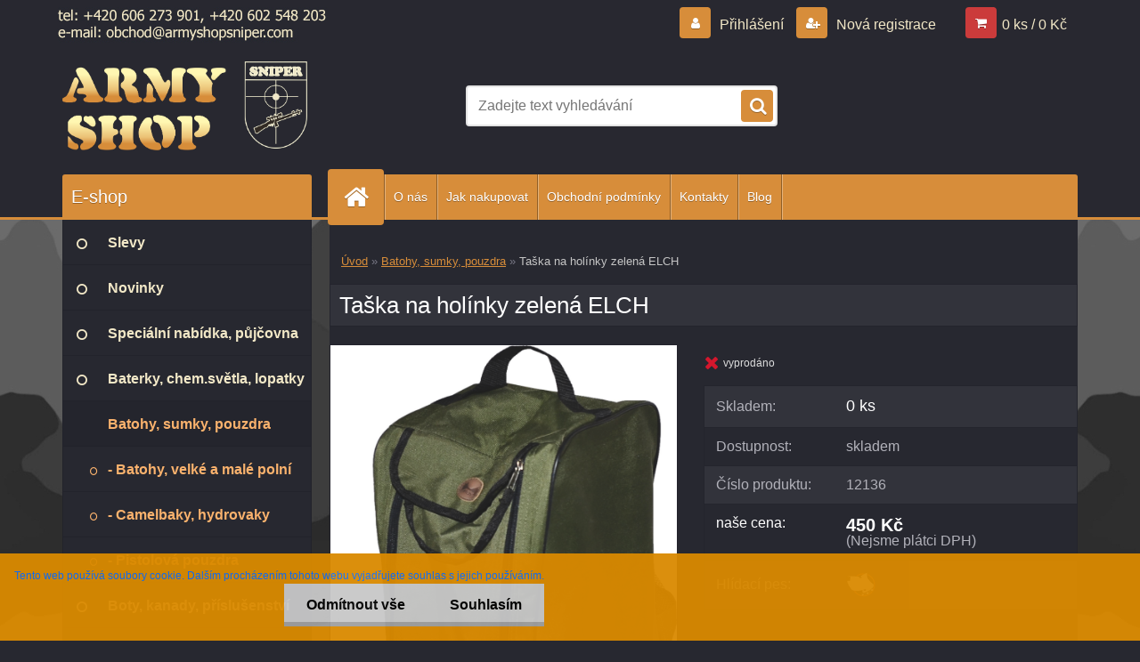

--- FILE ---
content_type: text/html; charset=utf-8
request_url: https://www.armyshopsniper.com/Taska-na-holinky-zelena-ELCH-d1477.htm
body_size: 22223
content:

    <!DOCTYPE html>
    <html xmlns:og="http://ogp.me/ns#" xmlns:fb="http://www.facebook.com/2008/fbml" lang="cs" class="tmpl__3r02">
      <head>
          <script>
              window.cookie_preferences = getCookieSettings('cookie_preferences');
              window.cookie_statistics = getCookieSettings('cookie_statistics');
              window.cookie_marketing = getCookieSettings('cookie_marketing');

              function getCookieSettings(cookie_name) {
                  if (document.cookie.length > 0)
                  {
                      cookie_start = document.cookie.indexOf(cookie_name + "=");
                      if (cookie_start != -1)
                      {
                          cookie_start = cookie_start + cookie_name.length + 1;
                          cookie_end = document.cookie.indexOf(";", cookie_start);
                          if (cookie_end == -1)
                          {
                              cookie_end = document.cookie.length;
                          }
                          return unescape(document.cookie.substring(cookie_start, cookie_end));
                      }
                  }
                  return false;
              }
          </script>
                <title>Taška na holínky zelená ELCH</title>
        <script type="text/javascript">var action_unavailable='action_unavailable';var id_language = 'cs';var id_country_code = 'CZ';var language_code = 'cs-CZ';var path_request = '/request.php';var type_request = 'POST';var cache_break = "2518"; var enable_console_debug = false; var enable_logging_errors = false;var administration_id_language = 'cs';var administration_id_country_code = 'CZ';</script>          <script type="text/javascript" src="//ajax.googleapis.com/ajax/libs/jquery/1.8.3/jquery.min.js"></script>
          <script type="text/javascript" src="//code.jquery.com/ui/1.12.1/jquery-ui.min.js" ></script>
                  <script src="/wa_script/js/jquery.hoverIntent.minified.js?_=2025-01-22-11-52" type="text/javascript"></script>
        <script type="text/javascript" src="/admin/jscripts/jquery.qtip.min.js?_=2025-01-22-11-52"></script>
                  <script src="/wa_script/js/jquery.selectBoxIt.min.js?_=2025-01-22-11-52" type="text/javascript"></script>
                  <script src="/wa_script/js/bs_overlay.js?_=2025-01-22-11-52" type="text/javascript"></script>
        <script src="/wa_script/js/bs_design.js?_=2025-01-22-11-52" type="text/javascript"></script>
        <script src="/admin/jscripts/wa_translation.js?_=2025-01-22-11-52" type="text/javascript"></script>
        <link rel="stylesheet" type="text/css" href="/css/jquery.selectBoxIt.wa_script.css?_=2025-01-22-11-52" media="screen, projection">
        <link rel="stylesheet" type="text/css" href="/css/jquery.qtip.lupa.css?_=2025-01-22-11-52">
        
                  <script type="text/javascript">
            if (window.addEventListener) {
              window.addEventListener("load", initLytebox, false);
            } else if (window.attachEvent) {
              window.attachEvent("onload", initLytebox);
            } else {
              window.onload = function() {
                initLytebox();
              }
            }
            function initLytebox() {
              myLytebox = new LyteBox();
            }
          </script>
          <script type="text/javascript">
      function init_products_hovers()
      {
        jQuery(".product").hoverIntent({
          over: function(){
            jQuery(this).find(".icons_width_hack").animate({width: "130px"}, 300, function(){});
          } ,
          out: function(){
            jQuery(this).find(".icons_width_hack").animate({width: "10px"}, 300, function(){});
          },
          interval: 40
        });
      }
      jQuery(document).ready(function(){

        jQuery(".param select, .sorting select").selectBoxIt();

        jQuery(".productFooter").click(function()
        {
          var $product_detail_link = jQuery(this).parent().find("a:first");

          if($product_detail_link.length && $product_detail_link.attr("href"))
          {
            window.location.href = $product_detail_link.attr("href");
          }
        });
        init_products_hovers();
        
        ebar_details_visibility = {};
        ebar_details_visibility["user"] = false;
        ebar_details_visibility["basket"] = false;

        ebar_details_timer = {};
        ebar_details_timer["user"] = setTimeout(function(){},100);
        ebar_details_timer["basket"] = setTimeout(function(){},100);

        function ebar_set_show($caller)
        {
          var $box_name = $($caller).attr("id").split("_")[0];

          ebar_details_visibility["user"] = false;
          ebar_details_visibility["basket"] = false;

          ebar_details_visibility[$box_name] = true;

          resolve_ebar_set_visibility("user");
          resolve_ebar_set_visibility("basket");
        }

        function ebar_set_hide($caller)
        {
          var $box_name = $($caller).attr("id").split("_")[0];

          ebar_details_visibility[$box_name] = false;

          clearTimeout(ebar_details_timer[$box_name]);
          ebar_details_timer[$box_name] = setTimeout(function(){resolve_ebar_set_visibility($box_name);},300);
        }

        function resolve_ebar_set_visibility($box_name)
        {
          if(   ebar_details_visibility[$box_name]
             && jQuery("#"+$box_name+"_detail").is(":hidden"))
          {
            jQuery("#"+$box_name+"_detail").slideDown(300);
          }
          else if(   !ebar_details_visibility[$box_name]
                  && jQuery("#"+$box_name+"_detail").not(":hidden"))
          {
            jQuery("#"+$box_name+"_detail").slideUp(0, function() {
              $(this).css({overflow: ""});
            });
          }
        }

        
        jQuery("#user_icon, #basket_icon").hoverIntent({
          over: function(){
            ebar_set_show(this);
            
          } ,
          out: function(){
            ebar_set_hide(this);
          },
          interval: 40
        });
        
        jQuery("#user_icon").click(function(e)
        {
          if(jQuery(e.target).attr("id") == "user_icon")
          {
            window.location.href = "https://www.armyshopsniper.com/k5ws2a25/e-login/";
          }
        });

        jQuery("#basket_icon").click(function(e)
        {
          if(jQuery(e.target).attr("id") == "basket_icon")
          {
            window.location.href = "https://www.armyshopsniper.com/k5ws2a25/e-basket/";
          }
        });
      
      });
    </script>        <meta http-equiv="Content-language" content="cs">
        <meta http-equiv="Content-Type" content="text/html; charset=utf-8">
        <meta name="language" content="czech">
        <meta name="keywords" content="holiny, broĎaky, mokre hadry, cestovní, přepravní kabela">
        <meta name="description" content="Taška na holínky zelená ELCH
Taška s dvojitým zipem pro přenos holínek nebo jiných bot
( popř. znečištěného nebo mokrého oblečení, apod. )
V horní">
        <meta name="revisit-after" content="1 Days">
        <meta name="distribution" content="global">
        <meta name="expires" content="never">
                  <meta name="expires" content="never">
                    <link rel="previewimage" href="https://www.armyshopsniper.com/fotky61448/fotos/_vyr_147712136a.jpg" />
                    <link rel="canonical" href="https://www.armyshopsniper.com/Taska-na-holinky-zelena-ELCH-d1477.htm?tab=description"/>
          <meta property="og:image" content="http://www.armyshopsniper.com/fotky61448/fotos/_vyr_147712136a.jpg" />
<meta property="og:image:secure_url" content="https://www.armyshopsniper.com/fotky61448/fotos/_vyr_147712136a.jpg" />
<meta property="og:image:type" content="image/jpeg" />
            <meta name="robots" content="index, follow">
                    <link rel="stylesheet" type="text/css" href="/css/lang_dependent_css/lang_cs.css?_=2025-01-22-11-52" media="screen, projection">
                <link rel='stylesheet' type='text/css' href='/wa_script/js/styles.css?_=2025-01-22-11-52'>
        <script language='javascript' type='text/javascript' src='/wa_script/js/javascripts.js?_=2025-01-22-11-52'></script>
        <script language='javascript' type='text/javascript' src='/wa_script/js/check_tel.js?_=2025-01-22-11-52'></script>
          <script src="/assets/javascripts/buy_button.js?_=2025-01-22-11-52"></script>
            <script type="text/javascript" src="/wa_script/js/bs_user.js?_=2025-01-22-11-52"></script>
        <script type="text/javascript" src="/wa_script/js/bs_fce.js?_=2025-01-22-11-52"></script>
        <script type="text/javascript" src="/wa_script/js/bs_fixed_bar.js?_=2025-01-22-11-52"></script>
        <script type="text/javascript" src="/bohemiasoft/js/bs.js?_=2025-01-22-11-52"></script>
        <script src="/wa_script/js/jquery.number.min.js?_=2025-01-22-11-52" type="text/javascript"></script>
        <script type="text/javascript">
            BS.User.id = 61448;
            BS.User.domain = "k5ws2a25";
            BS.User.is_responsive_layout = true;
            BS.User.max_search_query_length = 50;
            BS.User.max_autocomplete_words_count = 5;

            WA.Translation._autocompleter_ambiguous_query = ' Hledavý výraz je pro našeptávač příliš obecný. Zadejte prosím další znaky, slova nebo pokračujte odesláním formuláře pro vyhledávání.';
            WA.Translation._autocompleter_no_results_found = ' Nebyly nalezeny žádné produkty ani kategorie.';
            WA.Translation._error = " Chyba";
            WA.Translation._success = " Nastaveno";
            WA.Translation._warning = " Upozornění";
            WA.Translation._multiples_inc_notify = '<p class="multiples-warning"><strong>Tento produkt je možné objednat pouze v násobcích #inc#. </strong><br><small>Vámi zadaný počet kusů byl navýšen dle tohoto násobku.</small></p>';
            WA.Translation._shipping_change_selected = " Změnit...";
            WA.Translation._shipping_deliver_to_address = " Zásilka bude doručena na zvolenou adresu";

            BS.Design.template = {
              name: "3r02",
              is_selected: function(name) {
                if(Array.isArray(name)) {
                  return name.indexOf(this.name) > -1;
                } else {
                  return name === this.name;
                }
              }
            };
            BS.Design.isLayout3 = true;
            BS.Design.templates = {
              TEMPLATE_ARGON: "argon",TEMPLATE_NEON: "neon",TEMPLATE_CARBON: "carbon",TEMPLATE_XENON: "xenon",TEMPLATE_AURUM: "aurum",TEMPLATE_CUPRUM: "cuprum",TEMPLATE_ERBIUM: "erbium",TEMPLATE_CADMIUM: "cadmium",TEMPLATE_BARIUM: "barium",TEMPLATE_CHROMIUM: "chromium",TEMPLATE_SILICIUM: "silicium",TEMPLATE_IRIDIUM: "iridium",TEMPLATE_INDIUM: "indium",TEMPLATE_OXYGEN: "oxygen",TEMPLATE_HELIUM: "helium",TEMPLATE_FLUOR: "fluor",TEMPLATE_FERRUM: "ferrum",TEMPLATE_TERBIUM: "terbium",TEMPLATE_URANIUM: "uranium",TEMPLATE_ZINCUM: "zincum",TEMPLATE_CERIUM: "cerium",TEMPLATE_KRYPTON: "krypton",TEMPLATE_THORIUM: "thorium",TEMPLATE_ETHERUM: "etherum",TEMPLATE_KRYPTONIT: "kryptonit",TEMPLATE_TITANIUM: "titanium",TEMPLATE_PLATINUM: "platinum"            };
        </script>
                  <script src="/js/progress_button/modernizr.custom.js"></script>
                      <link rel="stylesheet" type="text/css" href="/bower_components/owl.carousel/dist/assets/owl.carousel.min.css" />
            <link rel="stylesheet" type="text/css" href="/bower_components/owl.carousel/dist/assets/owl.theme.default.min.css" />
            <script src="/bower_components/owl.carousel/dist/owl.carousel.min.js"></script>
                    <link rel="stylesheet" type="text/css" href="//static.bohemiasoft.com/jave/style.css?_=2025-01-22-11-52" media="screen">
                    <link rel="stylesheet" type="text/css" href="/css/font-awesome.4.7.0.min.css" media="screen">
          <link rel="stylesheet" type="text/css" href="/sablony/nove/3r02/3r02sandybrown/css/product_var3.css?_=2025-01-22-11-52" media="screen">
                    <link rel="stylesheet"
                type="text/css"
                id="tpl-editor-stylesheet"
                href="/sablony/nove/3r02/3r02sandybrown/css/colors.css?_=2025-01-22-11-52"
                media="screen">

          <meta name="viewport" content="width=device-width, initial-scale=1.0">
          <link rel="stylesheet" 
                   type="text/css" 
                   href="https://static.bohemiasoft.com/custom-css/neon.css?_1764923377" 
                   media="screen"><style type="text/css">
               <!--#site_logo{
                  width: 275px;
                  height: 100px;
                  background-image: url('/fotky61448/design_setup/images/custom_image_logo.png?cache_time=1507090833');
                  background-repeat: no-repeat;
                  
                }html body .myheader { 
          background-image: url('/fotky61448/design_setup/images/custom_image_centerpage.jpg?cache_time=1507090833');
          border: black;
          background-repeat: no-repeat;
          background-position: 50% 0%;
          background-color: #272830;
        }#page_background{
                  background-image: url('/fotky61448/design_setup/images/custom_image_aroundpage.jpg?cache_time=1507090833');
                  background-repeat: no-repeat;
                  background-position: 50% 0%;
                  background-color: transparent;
                }.bgLupa{
                  padding: 0;
                  border: none;
                }

 :root { 
 }
-->
                </style>          <link rel="stylesheet" type="text/css" href="/fotky61448/design_setup/css/user_defined.css?_=1623409524" media="screen, projection">
                    <script type="text/javascript" src="/admin/jscripts/wa_dialogs.js?_=2025-01-22-11-52"></script>
            <script>
      $(document).ready(function() {
        if (getCookie('show_cookie_message' + '_61448_cz') != 'no') {
          if($('#cookies-agreement').attr('data-location') === '0')
          {
            $('.cookies-wrapper').css("top", "0px");
          }
          else
          {
            $('.cookies-wrapper').css("bottom", "0px");
          }
          $('.cookies-wrapper').show();
        }

        $('#cookies-notify__close').click(function() {
          setCookie('show_cookie_message' + '_61448_cz', 'no');
          $('#cookies-agreement').slideUp();
          $("#masterpage").attr("style", "");
          setCookie('cookie_preferences', 'true');
          setCookie('cookie_statistics', 'true');
          setCookie('cookie_marketing', 'true');
          window.cookie_preferences = true;
          window.cookie_statistics = true;
          window.cookie_marketing = true;
          if(typeof gtag === 'function') {
              gtag('consent', 'update', {
                  'ad_storage': 'granted',
                  'analytics_storage': 'granted',
                  'ad_user_data': 'granted',
                  'ad_personalization': 'granted'
              });
          }
         return false;
        });

        $("#cookies-notify__disagree").click(function(){
            save_preferences();
        });

        $('#cookies-notify__preferences-button-close').click(function(){
            var cookies_notify_preferences = $("#cookies-notify-checkbox__preferences").is(':checked');
            var cookies_notify_statistics = $("#cookies-notify-checkbox__statistics").is(':checked');
            var cookies_notify_marketing = $("#cookies-notify-checkbox__marketing").is(':checked');
            save_preferences(cookies_notify_preferences, cookies_notify_statistics, cookies_notify_marketing);
        });

        function save_preferences(preferences = false, statistics = false, marketing = false)
        {
            setCookie('show_cookie_message' + '_61448_cz', 'no');
            $('#cookies-agreement').slideUp();
            $("#masterpage").attr("style", "");
            setCookie('cookie_preferences', preferences);
            setCookie('cookie_statistics', statistics);
            setCookie('cookie_marketing', marketing);
            window.cookie_preferences = preferences;
            window.cookie_statistics = statistics;
            window.cookie_marketing = marketing;
            if(marketing && typeof gtag === 'function')
            {
                gtag('consent', 'update', {
                    'ad_storage': 'granted'
                });
            }
            if(statistics && typeof gtag === 'function')
            {
                gtag('consent', 'update', {
                    'analytics_storage': 'granted',
                    'ad_user_data': 'granted',
                    'ad_personalization': 'granted',
                });
            }
            if(marketing === false && BS && BS.seznamIdentity) {
                BS.seznamIdentity.clearIdentity();
            }
        }

        /**
         * @param {String} cookie_name
         * @returns {String}
         */
        function getCookie(cookie_name) {
          if (document.cookie.length > 0)
          {
            cookie_start = document.cookie.indexOf(cookie_name + "=");
            if (cookie_start != -1)
            {
              cookie_start = cookie_start + cookie_name.length + 1;
              cookie_end = document.cookie.indexOf(";", cookie_start);
              if (cookie_end == -1)
              {
                cookie_end = document.cookie.length;
              }
              return unescape(document.cookie.substring(cookie_start, cookie_end));
            }
          }
          return "";
        }
        
        /**
         * @param {String} cookie_name
         * @param {String} value
         */
        function setCookie(cookie_name, value) {
          var time = new Date();
          time.setTime(time.getTime() + 365*24*60*60*1000); // + 1 rok
          var expires = "expires="+time.toUTCString();
          document.cookie = cookie_name + "=" + escape(value) + "; " + expires + "; path=/";
        }
      });
    </script>
    <script async src="https://www.googletagmanager.com/gtag/js?id=UA-104247482-1"></script><script>
window.dataLayer = window.dataLayer || [];
function gtag(){dataLayer.push(arguments);}
gtag('js', new Date());
gtag('config', 'UA-104247482-1', { debug_mode: true });
</script>        <script type="text/javascript" src="/wa_script/js/search_autocompleter.js?_=2025-01-22-11-52"></script>
                <link rel="stylesheet" type="text/css" href="/assets/vendor/magnific-popup/magnific-popup.css" />
      <script src="/assets/vendor/magnific-popup/jquery.magnific-popup.js"></script>
      <script type="text/javascript">
        BS.env = {
          decPoint: ",",
          basketFloatEnabled: false        };
      </script>
      <script type="text/javascript" src="/node_modules/select2/dist/js/select2.min.js"></script>
      <script type="text/javascript" src="/node_modules/maximize-select2-height/maximize-select2-height.min.js"></script>
      <script type="text/javascript">
        (function() {
          $.fn.select2.defaults.set("language", {
            noResults: function() {return " Nenalezeny žádné položky"},
            inputTooShort: function(o) {
              var n = o.minimum - o.input.length;
              return " Prosím zadejte #N# nebo více znaků.".replace("#N#", n);
            }
          });
          $.fn.select2.defaults.set("width", "100%")
        })();

      </script>
      <link type="text/css" rel="stylesheet" href="/node_modules/select2/dist/css/select2.min.css" />
      <script type="text/javascript" src="/wa_script/js/countdown_timer.js?_=2025-01-22-11-52"></script>
      <script type="text/javascript" src="/wa_script/js/app.js?_=2025-01-22-11-52"></script>
      <script type="text/javascript" src="/node_modules/jquery-validation/dist/jquery.validate.min.js"></script>

      
          </head>
      <body class="lang-cs layout3 not-home page-product-detail page-product-1477 basket-empty vat-payer-n alternative-currency-n" >
        <a name="topweb"></a>
            <div id="cookies-agreement" class="cookies-wrapper" data-location="1"
         style="background-color: #da8a00;
                 opacity: 0.95"
    >
      <div class="cookies-notify-background"></div>
      <div class="cookies-notify" style="display:block!important;">
        <div class="cookies-notify__bar">
          <div class="cookies-notify__bar1">
            <div class="cookies-notify__text"
                                  style="color: #060606;"
                                 >
                <span class="cookies-notify__detail_button"style="color: #060606;"> Tento web používá soubory cookie. Dalším procházením tohoto webu vyjadřujete souhlas s jejich používáním. </span>             </div>
            <div class="cookies-notify__button">
                <a href="#" id="cookies-notify__disagree" class="secondary-btn"
                   style="color: #000000;
                           background-color: #c8c8c8;
                           opacity: 1"
                >Odmítnout vše</a>
              <a href="#" id="cookies-notify__close"
                 style="color: #000000;
                        background-color: #c8c8c8;
                        opacity: 1"
                >Souhlasím</a>
            </div>
          </div>
                        <div class="cookies-notify__detail_box hidden"
                                  style="color: #060606;"
                             >
                <div id="cookies-nofify__close_detail"> Zavřít</div>
                <div>
                    <br />
                    <b> Co jsou cookies?</b><br />
                    <span> Cookies jsou krátké textové informace, které jsou uloženy ve Vašem prohlížeči. Tyto informace běžně používají všechny webové stránky a jejich procházením dochází k ukládání cookies. Pomocí partnerských skriptů, které mohou stránky používat (například Google analytics</span><br /><br />
                    <b> Jak lze nastavit práci webu s cookies?</b><br />
                    <span> Přestože doporučujeme povolit používání všech typů cookies, práci webu s nimi můžete nastavit dle vlastních preferencí pomocí checkboxů zobrazených níže. Po odsouhlasení nastavení práce s cookies můžete změnit své rozhodnutí smazáním či editací cookies přímo v nastavení Vašeho prohlížeče. Podrobnější informace k promazání cookies najdete v nápovědě Vašeho prohlížeče.</span>
                </div>
                <div class="cookies-notify__checkboxes"
                                         style="color: #060606;"
                                     >
                    <div class="checkbox-custom checkbox-default cookies-notify__checkbox">
                        <input type="checkbox" id="cookies-notify-checkbox__functional" checked disabled />
                        <label for="cookies-notify-checkbox__functional" class="cookies-notify__checkbox_label"> Nutné</label>
                    </div>
                    <div class="checkbox-custom checkbox-default cookies-notify__checkbox">
                        <input type="checkbox" id="cookies-notify-checkbox__preferences" checked />
                        <label for="cookies-notify-checkbox__preferences" class="cookies-notify__checkbox_label"> Preferenční</label>
                    </div>
                    <div class="checkbox-custom checkbox-default cookies-notify__checkbox">
                        <input type="checkbox" id="cookies-notify-checkbox__statistics" checked />
                        <label for="cookies-notify-checkbox__statistics" class="cookies-notify__checkbox_label"> Statistické</label>
                    </div>
                    <div class="checkbox-custom checkbox-default cookies-notify__checkbox">
                        <input type="checkbox" id="cookies-notify-checkbox__marketing" checked />
                        <label for="cookies-notify-checkbox__marketing" class="cookies-notify__checkbox_label"> Marketingové</label>
                    </div>
                </div>
                <div id="cookies-notify__cookie_types">
                    <div class="cookies-notify__cookie_type cookie-active" data-type="functional">
                         Nutné (13)
                    </div>
                    <div class="cookies-notify__cookie_type" data-type="preferences">
                         Preferenční (1)
                    </div>
                    <div class="cookies-notify__cookie_type" data-type="statistics">
                         Statistické (15)
                    </div>
                    <div class="cookies-notify__cookie_type" data-type="marketing">
                         Marketingové (15)
                    </div>
                    <div class="cookies-notify__cookie_type" data-type="unclassified">
                         Neklasifikované (7)
                    </div>
                </div>
                <div id="cookies-notify__cookie_detail">
                    <div class="cookie-notify__cookie_description">
                        <span id="cookie-notify__description_functional" class="cookie_description_active"> Tyto informace jsou nezbytné ke správnému chodu webové stránky jako například vkládání zboží do košíku, uložení vyplněných údajů nebo přihlášení do zákaznické sekce.</span>
                        <span id="cookie-notify__description_preferences" class="hidden"> Tyto cookies umožní přizpůsobit chování nebo vzhled stránky dle Vašich potřeb, například volba jazyka.</span>
                        <span id="cookie-notify__description_statistics" class="hidden"> Díky těmto cookies mohou majitelé i developeři webu více porozumět chování uživatelů a vyvijet stránku tak, aby byla co nejvíce prozákaznická. Tedy abyste co nejrychleji našli hledané zboží nebo co nejsnáze dokončili jeho nákup.</span>
                        <span id="cookie-notify__description_marketing" class="hidden"> Tyto informace umožní personalizovat zobrazení nabídek přímo pro Vás díky historické zkušenosti procházení dřívějších stránek a nabídek.</span>
                        <span id="cookie-notify__description_unclassified" class="hidden"> Tyto cookies prozatím nebyly roztříděny do vlastní kategorie.</span>
                    </div>
                    <style>
                        #cookies-notify__cookie_detail_table td
                        {
                            color: #060606                        }
                    </style>
                    <table class="table" id="cookies-notify__cookie_detail_table">
                        <thead>
                            <tr>
                                <th> Jméno</th>
                                <th> Účel</th>
                                <th> Vypršení</th>
                            </tr>
                        </thead>
                        <tbody>
                                                    <tr>
                                <td>show_cookie_message</td>
                                <td>Ukládá informaci o potřebě zobrazení cookie lišty</td>
                                <td>1 rok</td>
                            </tr>
                                                        <tr>
                                <td>__zlcmid</td>
                                <td>Tento soubor cookie se používá k uložení identity návštěvníka během návštěv a preference návštěvníka deaktivovat naši funkci živého chatu. </td>
                                <td>1 rok</td>
                            </tr>
                                                        <tr>
                                <td>__cfruid</td>
                                <td>Tento soubor cookie je součástí služeb poskytovaných společností Cloudflare – včetně vyrovnávání zátěže, doručování obsahu webových stránek a poskytování připojení DNS pro provozovatele webových stránek. </td>
                                <td>relace</td>
                            </tr>
                                                        <tr>
                                <td>_auth</td>
                                <td>Zajišťuje bezpečnost procházení návštěvníků tím, že zabraňuje padělání požadavků mezi stránkami. Tento soubor cookie je nezbytný pro bezpečnost webu a návštěvníka. </td>
                                <td>1 rok</td>
                            </tr>
                                                        <tr>
                                <td>csrftoken</td>
                                <td>Pomáhá předcházet útokům Cross-Site Request Forgery (CSRF). 
</td>
                                <td>1 rok</td>
                            </tr>
                                                        <tr>
                                <td>PHPSESSID</td>
                                <td>Zachovává stav uživatelské relace napříč požadavky na stránky. </td>
                                <td>relace</td>
                            </tr>
                                                        <tr>
                                <td>rc::a</td>
                                <td>Tento soubor cookie se používá k rozlišení mezi lidmi a roboty. To je výhodné pro web, aby
vytvářet platné zprávy o používání jejich webových stránek. </td>
                                <td>persistentní</td>
                            </tr>
                                                        <tr>
                                <td>rc::c</td>
                                <td>Tento soubor cookie se používá k rozlišení mezi lidmi a roboty. </td>
                                <td>relace</td>
                            </tr>
                                                        <tr>
                                <td>AWSALBCORS</td>
                                <td>Registruje, který server-cluster obsluhuje návštěvníka. To se používá v kontextu s vyrovnáváním zátěže, aby se optimalizovala uživatelská zkušenost. </td>
                                <td>6 dnů</td>
                            </tr>
                                                        <tr>
                                <td>18plus_allow_access#</td>
                                <td>Ukládá informaci o odsouhlasení okna 18+ pro web.</td>
                                <td>neznámý</td>
                            </tr>
                                                        <tr>
                                <td>18plus_cat#</td>
                                <td>Ukládá informaci o odsouhlasení okna 18+ pro kategorii.</td>
                                <td>neznámý</td>
                            </tr>
                                                        <tr>
                                <td>bs_slide_menu</td>
                                <td></td>
                                <td>neznámý</td>
                            </tr>
                                                        <tr>
                                <td>left_menu</td>
                                <td>Ukládá informaci o způsobu zobrazení levého menu.</td>
                                <td>neznámý</td>
                            </tr>
                                                    </tbody>
                    </table>
                    <div class="cookies-notify__button">
                        <a href="#" id="cookies-notify__preferences-button-close"
                           style="color: #000000;
                                background-color: #c8c8c8;
                                opacity: 1">
                            Uložit nastavení                        </a>
                    </div>
                </div>
            </div>
                    </div>
      </div>
    </div>
    
  <div id="responsive_layout_large"></div><div id="page">    <script type="text/javascript">
      var responsive_articlemenu_name = ' Menu';
      var responsive_eshopmenu_name = ' E-shop';
    </script>
        <div class="myheader">
            <div class="content">
            <div class="logo-wrapper">
            <a id="site_logo" href="//www.armyshopsniper.com" class="mylogo" aria-label="Logo"></a>
    </div>
                <div id="search">
      <form name="search" id="searchForm" action="/search-engine.htm" method="GET" enctype="multipart/form-data">
        <label for="q" class="title_left2"> Hľadanie</label>
        <p>
          <input name="slovo" type="text" class="inputBox" id="q" placeholder=" Zadejte text vyhledávání" maxlength="50">
          
          <input type="hidden" id="source_service" value="www.webareal.cz">
        </p>
        <div class="wrapper_search_submit">
          <input type="submit" class="search_submit" aria-label="search" name="search_submit" value="">
        </div>
        <div id="search_setup_area">
          <input id="hledatjak2" checked="checked" type="radio" name="hledatjak" value="2">
          <label for="hledatjak2">Hledat ve zboží</label>
          <br />
          <input id="hledatjak1"  type="radio" name="hledatjak" value="1">
          <label for="hledatjak1">Hledat v článcích</label>
                    <script type="text/javascript">
            function resolve_search_mode_visibility()
            {
              if (jQuery('form[name=search] input').is(':focus'))
              {
                if (jQuery('#search_setup_area').is(':hidden'))
                {
                  jQuery('#search_setup_area').slideDown(400);
                }
              }
              else
              {
                if (jQuery('#search_setup_area').not(':hidden'))
                {
                  jQuery('#search_setup_area').slideUp(400);
                }
              }
            }

            $('form[name=search] input').click(function() {
              this.focus();
            });

            jQuery('form[name=search] input')
                .focus(function() {
                  resolve_search_mode_visibility();
                })
                .blur(function() {
                  setTimeout(function() {
                    resolve_search_mode_visibility();
                  }, 1000);
                });

          </script>
                  </div>
      </form>
    </div>
          </div>
          </div>
    <div id="page_background">      <div class="hack-box"><!-- HACK MIN WIDTH FOR IE 5, 5.5, 6  -->
                  <div id="masterpage" style="margin-bottom:95px;"><!-- MASTER PAGE -->
              <div id="header">          </div><!-- END HEADER -->
          
  <div id="ebar" class="" >        <div id="ebar_set">
                <div id="user_icon">

                            <div id="user_detail">
                    <div id="user_arrow_tag"></div>
                    <div id="user_content_tag">
                        <div id="user_content_tag_bg">
                            <a href="/k5ws2a25/e-login/"
                               class="elink user_login_text"
                               >
                               Přihlášení                            </a>
                            <a href="/k5ws2a25/e-register/"
                               class="elink user-logout user_register_text"
                               >
                               Nová registrace                            </a>
                        </div>
                    </div>
                </div>
            
        </div>
        
                <div id="basket_icon" >
            <div id="basket_detail">
                <div id="basket_arrow_tag"></div>
                <div id="basket_content_tag">
                    <a id="quantity_tag" href="/k5ws2a25/e-basket" rel="nofollow" class="elink">0 ks / 0&nbsp;Kč</a>
                                    </div>
            </div>
        </div>
                <a id="basket_tag"
           href="k5ws2a25/e-basket"
           rel="nofollow"
           class="elink">
            <span id="basket_tag_left">&nbsp;</span>
            <span id="basket_tag_right">
                0 ks            </span>
        </a>
                </div></div>    <!--[if IE 6]>
    <style>
    #main-menu ul ul{visibility:visible;}
    </style>
    <![endif]-->

    
    <div id="topmenu"><!-- TOPMENU -->
            <div id="main-menu" class="">
                 <ul>
            <li class="eshop-menu-home">
              <a href="//www.armyshopsniper.com" class="top_parent_act" aria-label="Homepage">
                              </a>
            </li>
          </ul>
          
<ul><li class="eshop-menu-1 eshop-menu-order-1 eshop-menu-odd"><a href="/O-nas-a1_0.htm"  class="top_parent">O nás</a>
</li></ul>
<ul><li class="eshop-menu-4 eshop-menu-order-2 eshop-menu-even"><a href="/Jak-nakupovat-a4_0.htm"  class="top_parent">Jak nakupovat</a>
</li></ul>
<ul><li class="eshop-menu-3 eshop-menu-order-3 eshop-menu-odd"><a href="/Obchodni-podminky-a3_0.htm"  class="top_parent">Obchodní podmínky</a>
</li></ul>
<ul><li class="eshop-menu-2 eshop-menu-order-4 eshop-menu-even"><a href="/Kontakty-a2_0.htm"  class="top_parent">Kontakty</a>
</li></ul>          <ul>
            <li class="eshop-menu-blog">
              <a href="//www.armyshopsniper.com/blog" class="top_parent">
                Blog               </a>
            </li>
          </ul>
              </div>
    </div><!-- END TOPMENU -->
              <div id="aroundpage"><!-- AROUND PAGE -->
            
      <!-- LEFT BOX -->
      <div id="left-box">
              <div class="menu-typ-1" id="left_eshop">
                <p class="title_left_eshop">E-shop</p>
          
        <div id="inleft_eshop">
          <div class="leftmenu2">
                <ul class="root-eshop-menu">
              <li class="leftmenuDef category-menu-27 category-menu-order-1 category-menu-odd">
          <a href="/Slevy-c27_0_1.htm">            <strong>
              Slevy            </strong>
            </a>        </li>

                <li class="leftmenuDef category-menu-26 category-menu-order-2 category-menu-even">
          <a href="/Novinky-c26_0_1.htm">            <strong>
              Novinky            </strong>
            </a>        </li>

                <li class="leftmenuDef category-menu-24 category-menu-order-3 category-menu-odd">
          <a href="/Specialni-nabidka-pujcovna-c24_0_1.htm">            <strong>
              Speciální nabídka, půjčovna            </strong>
            </a>        </li>

                <li class="leftmenuDef category-menu-1 category-menu-order-4 category-menu-even">
          <a href="/Baterky-chem-svetla-lopatky-c1_0_1.htm">            <strong>
              Baterky, chem.světla, lopatky            </strong>
            </a>        </li>

                <li class="leftmenuAct category-menu-2 category-menu-order-5 category-menu-odd">
          <a href="/Batohy-sumky-pouzdra-c2_0_1.htm">            <strong>
              Batohy, sumky, pouzdra            </strong>
            </a>        </li>

            <ul class="eshop-submenu level-2">
              <li class="leftmenu2sub category-submenu-8 masonry_item">
          <a href="/Batohy-velke-a-male-polni-c2_8_2.htm">            <strong>
              - Batohy, velké a malé polní            </strong>
            </a>        </li>

                <li class="leftmenu2sub category-submenu-9 masonry_item">
          <a href="/Camelbaky-hydrovaky-c2_9_2.htm">            <strong>
              - Camelbaky, hydrovaky            </strong>
            </a>        </li>

                <li class="leftmenu2sub category-submenu-10 masonry_item">
          <a href="/Pistolova-pouzdra-c2_10_2.htm">            <strong>
              - Pistolová pouzdra            </strong>
            </a>        </li>

            </ul>
      <style>
        #left-box .remove_point a::before
        {
          display: none;
        }
      </style>
            <li class="leftmenuDef category-menu-3 category-menu-order-6 category-menu-even">
          <a href="/Boty-kanady-prislusenstvi-c3_0_1.htm">            <strong>
              Boty, kanady, příslušenství            </strong>
            </a>        </li>

                <li class="leftmenuDef category-menu-4 category-menu-order-7 category-menu-odd">
          <a href="/Bundy-bluzy-bombry/">            <strong>
              Bundy, blůzy, bombry            </strong>
            </a>        </li>

                <li class="leftmenuDef category-menu-5 category-menu-order-8 category-menu-even">
          <a href="/Celty-stany-plachty-c5_0_1.htm">            <strong>
              Celty, stany, plachty            </strong>
            </a>        </li>

                <li class="leftmenuDef category-menu-6 category-menu-order-9 category-menu-odd">
          <a href="/Detske-obleceni-c6_0_1.htm">            <strong>
              Dětské oblečení            </strong>
            </a>        </li>

                <li class="leftmenuDef category-menu-7 category-menu-order-10 category-menu-even">
          <a href="/Helmy-kukly-kapuce-c7_0_1.htm">            <strong>
              Helmy, kukly, kapuce            </strong>
            </a>        </li>

                <li class="leftmenuDef category-menu-8 category-menu-order-11 category-menu-odd">
          <a href="/Kalhoty-kratasy-sukne-c8_0_1.htm">            <strong>
              Kalhoty, kraťasy, sukně            </strong>
            </a>        </li>

                <li class="leftmenuDef category-menu-9 category-menu-order-12 category-menu-even">
          <a href="/Klobouky-cepice-barety-ARMY-c9_0_1.htm">            <strong>
              Klobouky, čepice, barety ARMY            </strong>
            </a>        </li>

                <li class="leftmenuDef category-menu-10 category-menu-order-13 category-menu-odd">
          <a href="/Komplety-pyzama-soupravy-c10_0_1.htm">            <strong>
              Komplety, pyžama, soupravy            </strong>
            </a>        </li>

                <li class="leftmenuDef category-menu-11 category-menu-order-14 category-menu-even">
          <a href="/Lahve-esusy-nadobi-c11_0_1.htm">            <strong>
              Lahve, ešusy, nádobí            </strong>
            </a>        </li>

                <li class="leftmenuDef category-menu-12 category-menu-order-15 category-menu-odd">
          <a href="/Nasivky-ID-znamky-odznaky-c12_0_1.htm">            <strong>
              Nášivky, ID známky, odznaky            </strong>
            </a>        </li>

                <li class="leftmenuDef category-menu-13 category-menu-order-16 category-menu-even">
          <a href="/Noze-zbrane-obranne-prostredky-c13_0_1.htm">            <strong>
              Nože,zbraně,obranné prostředky            </strong>
            </a>        </li>

                <li class="leftmenuDef category-menu-14 category-menu-order-17 category-menu-odd">
          <a href="/Opasky-reminky-traky-sle-c14_0_1.htm">            <strong>
              Opasky, řemínky, traky, šle            </strong>
            </a>        </li>

                <li class="leftmenuDef category-menu-15 category-menu-order-18 category-menu-even">
          <a href="/Ostatni-c15_0_1.htm">            <strong>
              Ostatní            </strong>
            </a>        </li>

                <li class="leftmenuDef category-menu-16 category-menu-order-19 category-menu-odd">
          <a href="/Ponca-plastenky-destniky-c16_0_1.htm">            <strong>
              Ponča, pláštěnky, deštníky            </strong>
            </a>        </li>

                <li class="leftmenuDef category-menu-17 category-menu-order-20 category-menu-even">
          <a href="/Ponozky-rukavice-saly-satky-c17_0_1.htm">            <strong>
              Ponožky, rukavice, šály, šátky            </strong>
            </a>        </li>

                <li class="leftmenuDef category-menu-18 category-menu-order-21 category-menu-odd">
          <a href="/Pyrotechnika-jen-na-prodejne-c18_0_1.htm">            <strong>
              Pyrotechnika - jen na prodejně            </strong>
            </a>        </li>

                <li class="leftmenuDef category-menu-19 category-menu-order-22 category-menu-even">
          <a href="/Spacaky-karimatky-deky-c19_0_1.htm">            <strong>
              Spacáky, karimatky, deky,..            </strong>
            </a>        </li>

                <li class="leftmenuDef category-menu-20 category-menu-order-23 category-menu-odd">
          <a href="/Takticke-vesty-chranice-bryle-c20_0_1.htm">            <strong>
              Taktické vesty, chrániče,brýle            </strong>
            </a>        </li>

                <li class="leftmenuDef category-menu-21 category-menu-order-24 category-menu-even">
          <a href="/Termopradlo-vlozky-spodky-c21_0_1.htm">            <strong>
              Termoprádlo, vložky, spodky,             </strong>
            </a>        </li>

                <li class="leftmenuDef category-menu-22 category-menu-order-25 category-menu-odd">
          <a href="/Tricka-natelniky-kosile-c22_0_1.htm">            <strong>
              Trička, nátělníky, košile            </strong>
            </a>        </li>

                <li class="leftmenuDef category-menu-23 category-menu-order-26 category-menu-even">
          <a href="/Vesty-svetry-mikiny-c23_0_1.htm">            <strong>
              Vesty, svetry, mikiny            </strong>
            </a>        </li>

            </ul>
      <style>
        #left-box .remove_point a::before
        {
          display: none;
        }
      </style>
              </div>
        </div>

        
        <div id="footleft1">
                  </div>

            </div>
            </div><!-- END LEFT BOX -->
            <div id="right-box"><!-- RIGHT BOX2 -->
              </div><!-- END RIGHT BOX -->
      

            <hr class="hide">
                        <div id="centerpage2"><!-- CENTER PAGE -->
              <div id="incenterpage2"><!-- in the center -->
                <script type="text/javascript">
  var product_information = {
    id: '1477',
    name: 'Taška na holínky zelená ELCH',
    brand: '',
    price: '450',
    category: 'Batohy, sumky, pouzdra',
    is_variant: false,
    variant_id: 0  };
</script>
        <div id="fb-root"></div>
    <script>(function(d, s, id) {
            var js, fjs = d.getElementsByTagName(s)[0];
            if (d.getElementById(id)) return;
            js = d.createElement(s); js.id = id;
            js.src = "//connect.facebook.net/ cs_CZ/all.js#xfbml=1&appId=";
            fjs.parentNode.insertBefore(js, fjs);
        }(document, 'script', 'facebook-jssdk'));</script>
      <script type="application/ld+json">
      {
        "@context": "http://schema.org",
        "@type": "Product",
                "name": "Taška na holínky zelená ELCH",
        "description": "Taška na holínky zelená ELCH Taška s dvojitým zipem pro přenos holínek nebo jiných bot ( popř. znečištěného nebo mokrého",
                "image": ["https://www.armyshopsniper.com/fotky61448/fotos/_vyr_147712136a.jpg",
"https://www.armyshopsniper.com/fotky61448/fotos/_vyrp11_147712136b.jpg",
"https://www.armyshopsniper.com/fotky61448/fotos/_vyrp12_147712136c.jpg",
"https://www.armyshopsniper.com/fotky61448/fotos/_vyrp13_147712136d.jpg"],
                "gtin13": "",
        "mpn": "",
        "sku": "12136",
        "brand": "",

        "offers": {
            "@type": "Offer",
            "availability": "https://schema.org/OutOfStock",
            "price": "450",
"priceCurrency": "CZK",
"priceValidUntil": "2036-01-24",
            "url": "https://www.armyshopsniper.com/Taska-na-holinky-zelena-ELCH-d1477.htm"
        }
      }
</script>
              <script type="application/ld+json">
{
    "@context": "http://schema.org",
    "@type": "BreadcrumbList",
    "itemListElement": [
    {
        "@type": "ListItem",
        "position": 1,
        "item": {
            "@id": "https://www.armyshopsniper.com",
            "name": "Home"
            }
    },     {
        "@type": "ListItem",
        "position": 2,
        "item": {
            "@id": "https://www.armyshopsniper.com/Batohy-sumky-pouzdra-c2_0_1.htm",
            "name": "Batohy, sumky, pouzdra"
        }
        },
    {
        "@type": "ListItem",
        "position": 3,
        "item": {
            "@id": "https://www.armyshopsniper.com/Taska-na-holinky-zelena-ELCH-d1477.htm",
            "name": "Taška na holínky zelená ELCH"
    }
    }
]}
</script>
          <script type="text/javascript" src="/wa_script/js/bs_variants.js?date=2462013"></script>
  <script type="text/javascript" src="/wa_script/js/rating_system.js"></script>
  <script type="text/javascript">
    <!--
    $(document).ready(function () {
      BS.Variants.register_events();
      BS.Variants.id_product = 1477;
    });

    function ShowImage2(name, width, height, domen) {
      window.open("/wa_script/image2.php?soub=" + name + "&domena=" + domen, "", "toolbar=no,scrollbars=yes,location=no,status=no,width=" + width + ",height=" + height + ",resizable=1,screenX=20,screenY=20");
    }
    ;
    // --></script>
  <script type="text/javascript">
    <!--
    function Kontrola() {
      if (document.theForm.autor.value == "") {
        document.theForm.autor.focus();
        BS.ui.popMessage.alert("Musíte vyplnit své jméno");
        return false;
      }
      if (document.theForm.email.value == "") {
        document.theForm.email.focus();
        BS.ui.popMessage.alert("Musíte vyplnit svůj email");
        return false;
      }
      if (document.theForm.titulek.value == "") {
        document.theForm.titulek.focus();
        BS.ui.popMessage.alert("Vyplňte název příspěvku");
        return false;
      }
      if (document.theForm.prispevek.value == "") {
        document.theForm.prispevek.focus();
        BS.ui.popMessage.alert("Zadejte text příspěvku");
        return false;
      }
      if (document.theForm.captcha.value == "") {
        document.theForm.captcha.focus();
        BS.ui.popMessage.alert("Opište bezpečnostní kód");
        return false;
      }
      if (jQuery("#captcha_image").length > 0 && jQuery("#captcha_input").val() == "") {
        jQuery("#captcha_input").focus();
        BS.ui.popMessage.alert("Opiště text z bezpečnostního obrázku");
        return false;
      }

      }

      -->
    </script>
          <script type="text/javascript" src="/wa_script/js/detail.js?date=2022-06-01"></script>
          <script type="text/javascript">
      product_price = "450";
    product_price_non_ceil =   "450.000";
    currency = "Kč";
    currency_position = "1";
    tax_subscriber = "n";
    ceny_jak = "0";
    desetiny = "0";
    dph = "";
    currency_second = "";
    currency_second_rate = "0";
    lang = "";    </script>
          <script>
          related_click = false;
          $(document).ready(function () {
              $(".buy_btn").on("click", function(){
                    related_click = true;
              });

              $("#buy_btn, #buy_prg").on("click", function () {
                  var variant_selected_reload = false;
                  var url = window.location.href;
                  if (url.indexOf('?variant=not_selected') > -1)
                  {
                      url = window.location.href;
                  }
                  else
                  {
                      url = window.location.href + "?variant=not_selected";
                  }
                  if ($("#1SelectBoxIt").length !== undefined)
                  {
                      var x = $("#1SelectBoxIt").attr("aria-activedescendant");
                      if (x == 0)
                      {
                          variant_selected_reload = true;
                          document.cookie = "variantOne=unselected;path=/";
                      }
                      else
                      {
                          var id_ciselnik = $("#1SelectBoxItOptions #" + x).attr("data-val");
                          document.cookie = "variantOne=" + id_ciselnik + ";path=/";
                      }
                  }
                  else if ($("#1SelectBoxItText").length !== undefined)
                  {
                      var x = $("#1SelectBoxItText").attr("data-val");
                      if (x == 0)
                      {
                          variant_selected_reload = true;
                          document.cookie = "variantOne=unselected;path=/";
                      }
                      else
                      {
                          var id_ciselnik = $("#1SelectBoxItOptions #" + x).attr("data-val");
                          document.cookie = "variantOne=" + id_ciselnik + ";path=/";
                      }
                  }
                  if ($("#2SelectBoxIt").length !== undefined)
                  {
                      var x = $("#2SelectBoxIt").attr("aria-activedescendant");
                      if (x == 0)
                      {
                          variant_selected_reload = true;
                          document.cookie = "variantTwo=unselected;path=/";
                      }
                      else
                      {
                          var id_ciselnik = $("#2SelectBoxItOptions #" + x).attr("data-val");
                          document.cookie = "variantTwo=" + id_ciselnik + ";path=/";
                      }
                  }
                  else if ($("#2SelectBoxItText").length !== undefined)
                  {
                      var x = $("#2SelectBoxItText").attr("data-val");
                      if (x == 0)
                      {
                          variant_selected_reload = true;
                          document.cookie = "variantTwo=unselected;path=/";
                      }
                      else
                      {
                          var id_ciselnik = $("#2SelectBoxItOptions #" + x).attr("data-val");
                          document.cookie = "variantTwo=" + id_ciselnik + ";path=/";
                      }
                  }
                  if ($("#3SelectBoxIt").length !== undefined)
                  {
                      var x = $("#3SelectBoxIt").attr("aria-activedescendant");
                      if (x == 0)
                      {
                          variant_selected_reload = true;
                          document.cookie = "variantThree=unselected;path=/";
                      }
                      else
                      {
                          var id_ciselnik = $("#3SelectBoxItOptions #" + x).attr("data-val");
                          document.cookie = "variantThree=" + id_ciselnik + ";path=/";
                      }
                  }
                  else if ($("#3SelectBoxItText").length !== undefined)
                  {
                      var x = $("#3SelectBoxItText").attr("data-val");
                      if (x == 0)
                      {
                          variant_selected_reload = true;
                          document.cookie = "variantThree=unselected;path=/";
                      }
                      else
                      {
                          var id_ciselnik = $("#3SelectBoxItOptions #" + x).attr("data-val");
                          document.cookie = "variantThree=" + id_ciselnik + ";path=/";
                      }
                  }
                  if(variant_selected_reload == true)
                  {
                      jQuery("input[name=variant_selected]").remove();
                      window.location.replace(url);
                      return false;
                  }
              });
          });
      </script>
          <div id="wherei"><!-- wherei -->
            <p>
        <a href="/">Úvod</a>
        <span class="arrow">&#187;</span>
                           <a href="/Batohy-sumky-pouzdra-c2_0_1.htm">Batohy, sumky, pouzdra</a>
                            <span class="arrow">&#187;</span>        <span class="active">Taška na holínky zelená ELCH</span>
      </p>
    </div><!-- END wherei -->
    <pre></pre>
        <div class="product-detail-container in-stock-n" > <!-- MICRODATA BOX -->
              <h1>Taška na holínky zelená ELCH</h1>
              <div class="detail-box-product" data-idn="515018995"><!--DETAIL BOX -->
                  <div class="product-status-place">    <p class="product-status">
          </p>
    </div>                <div class="col-l"><!-- col-l-->
                        <div class="image"><!-- image-->
                                <a href="/fotky61448/fotos/_vyr_147712136a.jpg"
                   rel="lytebox"
                   title="Taška na holínky zelená ELCH"
                   aria-label="Taška na holínky zelená ELCH">
                    <span class="img" id="magnify_src">
                      <img                               id="detail_src_magnifying_small"
                              src="/fotky61448/fotos/_vyr_147712136a.jpg"
                              width="200" border=0
                              alt="Taška na holínky zelená ELCH"
                              title="Taška na holínky zelená ELCH">
                    </span>
                                        <span class="image_foot"><span class="ico_magnifier"
                                                     title="Taška na holínky zelená ELCH">&nbsp;</span></span>
                      
                                    </a>
                            </div>
              <!-- END image-->
              <div class="break"></div>
                      </div><!-- END col-l-->
        <div class="box-spc"><!-- BOX-SPC -->
          <div class="col-r"><!-- col-r-->
                          <div class="stock_no">vyprodáno</div>
                          <div class="break"><p>&nbsp;</p></div>
                                    <div class="detail-info"><!-- detail info-->
              <form style="margin: 0pt; padding: 0pt; vertical-align: bottom;"
                    action="/buy-product.htm?pid=1477" method="post">
                                <table class="cart" width="100%">
                  <col>
                  <col width="9%">
                  <col width="14%">
                  <col width="14%">
                  <tbody>
                                      <tr class="before_variants product-stock">
                      <td width="35%" class="product-stock-text">Skladem:</td>
                      <td colspan="3" width="65%" class="price-value def_color product-stock-value">
                        <span class="fleft">
                            0 ks                        </span>
                        <input type="hidden" name="stock"
                               value="0">
                      </td>
                    </tr>
                                        <tr class="before_variants stock-line stock-line-stock_no">
                      <td class="stock-label" width="35%">Dostupnost:</td>
                      <td colspan="3" width="65%" class="prices stock-cell">
                        <span class="fleft stock-text">skladem</span>
                        <input type="hidden" name="availability"
                               value="skladem">
                      </td>
                    </tr>
                                        <tr class="before_variants product-number">
                      <td width="35%" class="product-number-text">Číslo produktu: </td>
                      <td colspan="3" width="65%" class="prices product-number-text"><span class="fleft">
                            12136</span>
                        <input type="hidden" name="number"
                               value="12136">
                      </td>
                    </tr>
                    
                          <tr class="total">
                        <td class="price-desc left">naše cena:</td>
                        <td colspan="3" class="prices">
                          <div align="left" >
                                <span class="price-vat"  content="CZK">
      <span class="price-value def_color"  content="450">
        450&nbsp;Kč      </span>
      <input type="hidden" name="nase_cena" value="450.000">
      <span class='product-no-vat-text'>(Nejsme plátci DPH)</span>    </span>
                              </div>
                        </td>
                      </tr>
                                          <tr class="product-watchdog">
                      <td class="product-watchdog-text">Hlídací pes: </td>
                      <td colspan="3" class="product-watchdog-value">
                        <div class="watchdog_opener watchdog_icon3"><a href="#" id="open_watch_dog" title="Hlídací pes"><img src="/images/watch_dog_small.png" alt="Hlídací pes" /></a></div>
                      </td>
                    </tr>

                                      </tbody>
                </table>
                <input type="hidden" name="pageURL" value ="http://www.armyshopsniper.com/Taska-na-holinky-zelena-ELCH-d1477.htm">              </form>
            </div><!-- END detail info-->
            <div class="break"></div>
          </div><!-- END col-r-->
        </div><!-- END BOX-SPC -->
              </div><!-- END DETAIL BOX -->
    </div><!-- MICRODATA BOX -->
    <div class="break"></div>
        <!--  more photo-->
    <div class="photogall">
              <a href="/fotky61448/fotos/_vyrp11_147712136b.jpg"
           rel="lyteshow[1]"
           class="image"
           title="1 - 1"
           aria-label="Taška na holínky zelená ELCH"
        >
            <img src="/fotky61448/fotos/_vyrp11_147712136b.jpg" width="140" border=0 alt="Taška na holínky zelená ELCH">
        </a>
                <a href="/fotky61448/fotos/_vyrp12_147712136c.jpg"
           rel="lyteshow[1]"
           class="image"
           title="1 - 2"
           aria-label="Taška na holínky zelená ELCH"
        >
            <img src="/fotky61448/fotos/_vyrp12_147712136c.jpg" width="140" border=0 alt="Taška na holínky zelená ELCH">
        </a>
                <a href="/fotky61448/fotos/_vyrp13_147712136d.jpg"
           rel="lyteshow[1]"
           class="image"
           title="1 - 3"
           aria-label="Taška na holínky zelená ELCH"
        >
            <img src="/fotky61448/fotos/_vyrp13_147712136d.jpg" width="140" border=0 alt="Taška na holínky zelená ELCH">
        </a>
            </div>
    <!-- END more photo-->
          <div class="break"></div>
          <a name="anch1"></a>
    <div class="aroundbookmark"><!-- AROUND bookmark-->
    <ul class="bookmark"><!-- BOOKMARKS-->
    <li class="selected"><a rel="nofollow" href="/Taska-na-holinky-zelena-ELCH-d1477.htm?tab=description#anch1">Kompletní specifikace</a></li><li ><a rel="nofollow" href="/Taska-na-holinky-zelena-ELCH-d1477.htm?tab=download#anch1">Ke stažení</a></li><li ><a rel="nofollow" href="/Taska-na-holinky-zelena-ELCH-d1477.htm?tab=related#anch1">Související zboží (0)</a></li><li ><a rel="nofollow" href="/Taska-na-holinky-zelena-ELCH-d1477.htm?tab=comment#anch1">Komentáře (0)</a></li>    </ul>
    <div class="part selected" id="description"><!--description-->
    <div class="spc">
    <h2>Taška na holínky zelená ELCH</h2>
<p>Taška s dvojitým zipem pro přenos holínek nebo jiných bot</p>
<p>( popř. znečištěného nebo mokrého oblečení, apod. )</p>
<p>V horní části pevné ucho pro přenos</p>
<p>Na boku dvojitá kapsa - kombinace nylonu a síťoviny</p>
<p>Ve spodní části tašky i kapes jsou odvětrávací otvory</p>
<p><span>Odolný a voděodolný materiál -  polyester</span></p>    </div>
  </div><!-- END description-->
<div class="part bookmark-hide"  id="comment"><!--comment -->
    <script type="text/javascript">
<!--
function Kontrola ()
{
   if (document.theForm.autor.value == "")
   {
      document.theForm.autor.focus();
      BS.ui.popMessage.alert("Musíte vyplnit své jméno");
      return false;
   }
   if (document.theForm.email2.value == "")
   {
      document.theForm.email2.focus();
      BS.ui.popMessage.alert("Musíte vyplnit svůj email");
      return false;
   }
   if (document.theForm.titulek.value == "")
   {
      document.theForm.titulek.focus();
      BS.ui.popMessage.alert("Vyplňte název příspěvku");
      return false;
   }
   if (document.theForm.prispevek.value == "")
   {
      document.theForm.prispevek.focus();
      BS.ui.popMessage.alert("Zadejte text příspěvku");
      return false;
   }
        if(!document.theForm.comment_gdpr_accept.checked)
     {
       BS.ui.popMessage.alert(" Je nutné odsouhlasit zpracování osobních údajů");
       return false;
     }
         if(jQuery("#captcha_image").length > 0 && jQuery("#captcha_input").val() == ""){
     jQuery("#captcha_input").focus();
     BS.ui.popMessage.alert("Opiště text z bezpečnostního obrázku");
     return false;
   }
}
-->
</script>
  <a name="anch11477"></a>
  <div class="spc">
    <h4>NÁZORY A DOTAZY NÁVŠTĚVNÍKŮ</h4>
  <table width="100%" cellspacing=0 cellpadding=2 border=0 class="comments" >
  <tr ><td colspan=4 >Nebyl zatím přidán žádný názor. Přidejte svůj názor nebo dotaz jako první.  <br>
  <p class="fright"><a class="button_new_discussion wa-button" rel="nofollow" href="/Taska-na-holinky-zelena-ELCH-d1477.htm?action=add_comment#anch11477">
      Přidat komentář</a></p>
  </td></tr>  </table>
  </div><!--END spc -->

  </div><!-- END comment -->

    </div><!-- END AROUND bookmark , BOOKMARKS -->
      		<script>
            window.dataLayer = window.dataLayer || [];
            function gtag(){dataLayer.push(arguments);}

            gtag('event', 'view_item', {
                item_id: 1477,
                item_name: 'Taška na holínky zelená ELCH',
                currency: 'CZK',
                value: 450,
            });
		</script>
		              </div><!-- end in the center -->
              <div class="clear"></div>
                         </div><!-- END CENTER PAGE -->
            <div class="clear"></div>

            
                      </div><!-- END AROUND PAGE -->

          <div id="footer" ><!-- FOOTER -->

                          <div id="footer_left">
              Vytvořeno systémem <a href="http://www.webareal.cz" target="_blank">www.webareal.cz</a>            </div>
            <div id="footer_center">
                              <a id="footer_ico_home" href="/k5ws2a25" class="footer_icons">&nbsp;</a>
                <a id="footer_ico_map" href="/k5ws2a25/web-map" class="footer_icons">&nbsp;</a>
                <a id="footer_ico_print" href="#" class="print-button footer_icons" target="_blank" rel="nofollow">&nbsp;</a>
                <a id="footer_ico_topweb" href="#topweb" rel="nofollow" class="footer_icons">&nbsp;</a>
                            </div>
            <div id="footer_right" class="foot_created_by_res">
              Vytvořeno systémem <a href="http://www.webareal.cz" target="_blank">www.webareal.cz</a>            </div>
                        </div><!-- END FOOTER -->
                      </div><!-- END PAGE -->
        </div><!-- END HACK BOX -->
          </div>          <div id="und_footer" align="center">
        <!--div id="upozorneni">TEXT uporoznění</div-->
<div class="myfooter">
<div class="content">
<div class="one">
<h5>Informace</h5>
<div class="footer-stlpec"><a class="link" href="http://www.webareal.cz/k5ws2a25/4-Jak-nakupovat">Jak nakupovat</a> <a class="link" href="http://www.webareal.cz/k5ws2a25/1-O-nas">O nás</a> <a class="link" href="http://www.webareal.cz/k5ws2a25/3-Obchodni-podminky">Obchodní podmínky</a> <a class="link" href="http://www.webareal.cz/k5ws2a25/e-login/">Můj účet</a> <a class="link" href="http://www.webareal.cz/k5ws2a25/e-register/">Registrace</a> <a class="link" href="https://www.facebook.com/Armyshop-Sniper-178163922347972/">Facebook</a></div>
</div>
<div class="two">
<h5>Naše nabídka</h5>
<div class="footer-stlpec"><a class="link" href="http://www.webareal.cz/k5ws2a25/eshop/24-1-Specialni-nabidka-pujcovna">Speciální nabídka</a> <a class="link" href="http://www.webareal.cz/k5ws2a25/eshop/3-1-Boty-kanady-prislusenstvi">Boty, kanady</a> <a class="link" href="http://www.webareal.cz/k5ws2a25/eshop/4-1-Bundy-bluzy-bombry">Blůzy, bundy, bombry </a> <a class="link" href="http://www.webareal.cz/k5ws2a25/eshop/8-1-Kalhoty-kratasy-sukne">Kalhoty, kraťasy</a></div>
</div>
<div class="three">
<h5>Kontaktujte nás</h5>
<div class="kont2">
<p>Armyshopsniper.com</p>
<p>Ke Střelnici 96E</p>
<p>586 01 Jihlava</p>
<p><strong>Výdejna:</strong></p>
<p>Armyshop Sniper</p>
<p>Havlíčkova 27</p>
<p>Jihlava</p>
<p>po-pá: 8.30-12.00 a 13.00-17.00</p>
<p>so: 9.00-12.00</p>
<a class="link" href="mailto:obchod@armyshopsniper.com">obchod@armyshopsniper.com</a>
<p>+420 606 273 901, +420 602 548 203</p>
</div>
</div>
</div>
</div>      </div>
      </div>
  
  <script language="JavaScript" type="text/javascript">
$(window).ready(function() {
//	$(".loader").fadeOut("slow");
});
      function init_lupa_images()
    {
      if(jQuery('img.lupa').length)
      {
        jQuery('img.lupa, .productFooterContent').qtip(
        {
          onContentUpdate: function() { this.updateWidth(); },
          onContentLoad: function() { this.updateWidth(); },
          prerender: true,
          content: {
            text: function() {

              var $pID = '';

              if($(this).attr('rel'))
              {
                $pID = $(this).attr('rel');
              }
              else
              {
                $pID = $(this).parent().parent().find('img.lupa').attr('rel');
              }

              var $lupa_img = jQuery(".bLupa"+$pID+":first");

              if(!$lupa_img.length)
              { // pokud neni obrazek pro lupu, dame obrazek produktu
                $product_img = $(this).parent().parent().find('img.lupa:first');
                if($product_img.length)
                {
                  $lupa_img = $product_img.clone();
                }
              }
              else
              {
                $lupa_img = $lupa_img.clone()
              }

              return($lupa_img);
            }

          },
          position: {
            my: 'top left',
            target: 'mouse',
            viewport: $(window),
            adjust: {
              x: 15,  y: 15
            }
          },
          style: {
            classes: 'ui-tooltip-white ui-tooltip-shadow ui-tooltip-rounded',
            tip: {
               corner: false
            }
          },
          show: {
            solo: true,
            delay: 200
          },
          hide: {
            fixed: true
          }
        });
      }
    }
    $(document).ready(function() {
  $("#listaA a").click(function(){changeList();});
  $("#listaB a").click(function(){changeList();});
  if(typeof(init_lupa_images) === 'function')
  {
    init_lupa_images();
  }

  function changeList()
  {
    var className = $("#listaA").attr('class');
    if(className == 'selected')
    {
      $("#listaA").removeClass('selected');
      $("#listaB").addClass('selected');
      $("#boxMojeID, #mojeid_tab").show();
      $("#boxNorm").hide();
    }
    else
    {
      $("#listaA").addClass('selected');
      $("#listaB").removeClass('selected');
      $("#boxNorm").show();
      $("#boxMojeID, #mojeid_tab").hide();
   }
  }
  $(".print-button").click(function(e)
  {
    window.print();
    e.preventDefault();
    return false;
  })
});
</script>
  <span class="hide">NmY0YTR</span></div><script src="/wa_script/js/wa_url_translator.js?d=1" type="text/javascript"></script><script type="text/javascript"> WA.Url_translator.enabled = true; WA.Url_translator.display_host = "/"; </script>    <script>
      var cart_local = {
        notInStock: "Požadované množství bohužel není na skladě.",
        notBoughtMin: " Tento produkt je nutné objednat v minimálním množství:",
        quantity: " Mn.",
        removeItem: " Odstranit"
      };
    </script>
    <script src="/wa_script/js/add_basket_fce.js?d=9&_= 2025-01-22-11-52" type="text/javascript"></script>    <script type="text/javascript">
        variant_general = 1;
    </script>
	    <script type="text/javascript">
      WA.Google_analytics = {
        activated: false
      };
    </script>
      <script type="text/javascript" src="/wa_script/js/wa_watch_dog.js?2"></script>
    <div class="bs-window watch_dog">
      <div class="bs-window-box">
        <div class="bs-window-header">
          Hlídací pes <span class="icon-remove icon-large close-box"></span>
        </div>
        <div class="bs-window-content">
          <center><img src="/images/watch_dog_full_cs.png" width="322" height="100" alt="Watch DOG" /></center>
          <br><br>
          <div class="watch_dog_window">
          <form action="" id="watch_dog_form">
            Informovat na e-mail při změně:<br><br>
                        <div class="watch-price">
            <label><input type="checkbox" name="price" value="1" /> <strong>ceny</strong></label><br>
            &nbsp; &nbsp; &nbsp; &nbsp;<span class="description">když cena klesne pod <input type="number" name="price_value" value="450" step="1" /> Kč</span>
            </div>
                        <div class="watch-stock">
            <label><input type="checkbox" name="stock" value="1" /> <strong>skladu</strong></label><br>&nbsp; &nbsp; &nbsp; &nbsp; <span class="description">když produkt bude na skladě</span>
            </div>
                        <br><br>
            <span class="watch-dog-email">Zadejte Váš e-mail: <input type="text" name="mail" value="@" /></span>
            <script type="text/javascript">
          if(!BS.captcha) BS.captcha = {};
          BS.captcha["_captcha_4"] = function(e) {
            var $request = BS.extend(BS.Request.$default, {
              data: {action: 'Gregwar_captcha_reload', field: "_captcha_4"},
              success: function($data) {
                jQuery("#imgCaptcha_69752a9f84820").attr("src", $data.report);
              }
            });
            $.ajax($request);
          };
          $(document).on("click", "#redrawCaptcha_69752a9f84820", function(e) {
            e.preventDefault();
            BS.captcha["_captcha_4"](e);
          });
        </script>
        <div class="captcha-container">
          <div class="captcha-input">
            <label for="inputCaptcha_69752a9f84820"> Opište text z obrázku: *</label>
            <div class="captcha-input">
              <input type="text" id="inputCaptcha_69752a9f84820" name="_captcha_4" autocomplete="off" />
            </div>
          </div>
          <div class="captcha-image">
            <img src="[data-uri]" id="imgCaptcha_69752a9f84820" alt="captcha" />
            <a href="" id="redrawCaptcha_69752a9f84820">Nový obrázek</a>
          </div>
        </div>            <input type="hidden" name="id_product" value="1477" />
            <input type="hidden" name="is_variant" value="0" />
            <input type="hidden" name="id_zakaznik" value="61448" />
            <input type="hidden" name="product_url" value="/Taska-na-holinky-zelena-ELCH-d1477.htm" />
            <input type="hidden" id="source_service" name="source_service" value="webareal.cz" />
            <br>
            <center>
              <input type="submit" id="send_btn" value="Hotovo" />
            </center>
          </form>
          </div>
        </div>
      </div>
    </div>
        <div id="top_loading_container" class="top_loading_containers" style="z-index: 99998;position: fixed; top: 0px; left: 0px; width: 100%;">
      <div id="top_loading_bar" class="top_loading_bars" style="height: 100%; width: 0;"></div>
    </div>
        <script type="text/javascript" charset="utf-8" src="/js/responsiveMenu.js?_=2025-01-22-11-52"></script>
    <script type="text/javascript">
    var responsive_articlemenu_name = ' Menu';
    $(document).ready(function(){
            var isFirst = false;
            var menu = new WA.ResponsiveMenu('#left-box');
      menu.setArticleSelector('#main-menu');
      menu.setEshopSelector('#left_eshop');
      menu.render();
            if($(".slider_available").is('body') || $(document.body).hasClass("slider-available")) {
        (function(form, $) {
          'use strict';
          var $form = $(form),
              expanded = false,
              $body = $(document.body),
              $input;
          var expandInput = function() {
            if(!expanded) {
              $form.addClass("expand");
              $body.addClass("search_act");
              expanded = true;
            }
          };
          var hideInput = function() {
            if(expanded) {
              $form.removeClass("expand");
              $body.removeClass("search_act");
              expanded = false;
            }
          };
          var getInputValue = function() {
            return $input.val().trim();
          };
          var setInputValue = function(val) {
            $input.val(val);
          };
          if($form.length) {
            $input = $form.find("input.inputBox");
            $form.on("submit", function(e) {
              if(!getInputValue()) {
                e.preventDefault();
                $input.focus();
              }
            });
            $input.on("focus", function(e) {
              expandInput();
            });
            $(document).on("click", function(e) {
              if(!$form[0].contains(e.target)) {
                hideInput();
                setInputValue("");
              }
            });
          }
        })("#searchForm", jQuery);
      }
          });
  </script>
  </body>
</html>


--- FILE ---
content_type: text/css
request_url: https://www.armyshopsniper.com/fotky61448/design_setup/css/user_defined.css?_=1623409524
body_size: 922
content:
/* TOP ebar + menu */
#upozorneni { position: absolute; top: 0; }
html body #page #ebar_set a { color: #F2E8C7; }
#topmenu { margin-right: 0; width: calc(100% - 280px); } 
#search_setup_area label { color: #c5c5c5; } 

/* MAIN */
#page .myheader { border-bottom: 3px solid #d78d3a; }
#incenterpage2, #incenterpage { background-color: #272830; }
#incenterpage2 h2 { font-size: 22px; margin: 20px 0; font-weight: bold; padding: 0; } 
#wherei p span.active { color: #c5c5c5; }

/* LEFT */
#left-box ul li a { color: #F2E8C7; }
a.contact_mail_box { color: #d78d3a; }


/* Product list */
.productTitle a { color: white; font-size: 17px; }
.productTitle a:hover { color: #F2E8C7; }
.productBody .img_box { background-color: white; }
.productBody .productTitleContent { min-height: 40px; }

/* Product detail */
html body #page .price-value.def_color > span {  height: auto; margin-top: 0; }
tr.total { font-size: 100%; }
tr.total span span.price-value { display: block; }
.detail-info .price-value { font-size: 125%; }

/* Footer */
#und_footer {
    max-width: 100%;
      background-color: #272830;
}

.myfooter {
    max-width: 1140px;
      background-color: #272830;
}

.myfooter .content .one, .myfooter .content .two, .myfooter .content .three {
    width: 33%;
}
.myfooter .two, .myfooter .three, .myfooter .four {
    margin-top: 0;
}
.myfooter h5 {
    border-color:#d78d3a;
    font-weight: bold;
    letter-spacing: 0.7px;
    text-transform: uppercase;
}

.myfooter a.link, .myfooter p {
    color: #F2E8C7;
    font-size: 14px;
    text-decoration: none;
    text-transform: uppercase;
      margin: 10px;
  
}
.myfooter a.link:hover {
    color: #fff;
}
.footer {
    background: #272830 none repeat scroll 0 0;
    color: rgb(200, 200, 200);
    font-style: normal;
    padding: 8px 0;
}
.myfooter i {
    font-size: 21px;
    margin-right: 5px;
    position: relative;
}
.myfooter p span {
    margin-left: 24px;
}

.fa-map-marker::before, .fa-clock-o::before,  .fa-envelope-o::before, .fa-phone::before{
    font-size: 15px;
}

html #footer { display: none; }

.myfooter .content {
    min-height: 300px;
}

.myfooter3 {
    background: #272830 none repeat scroll 0 0;
    display: inline-block;
    text-align: center;
    width: 100%;
}

#left-box .leftmenu > ul > li:hover > a, #left-box .leftmenuAct a, #left-box .leftmenu2 > ul > li:hover > a, #left-box .leftmenuAct a {
    text-align: left;
}

#left-box .leftmenuAct ~ ul.level-2 li a {
	color: #FAB26D !important;
}

.select2-container--default .select2-results__option[aria-selected="true"] {
    color: #000 !important;
}

.select2-container--default .select2-results__option[aria-selected="false"] {
    color: #000 !important;
}